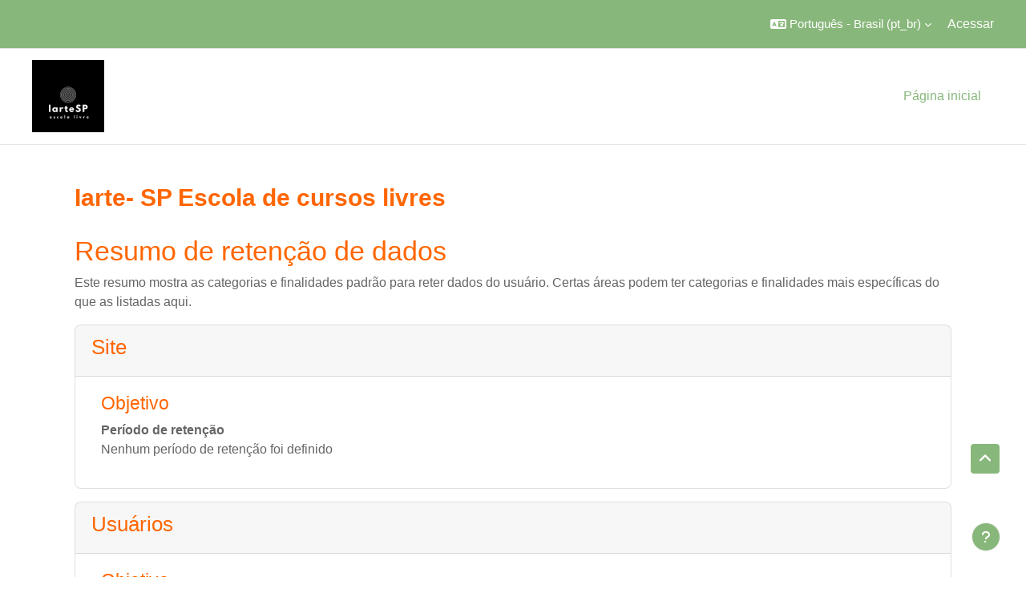

--- FILE ---
content_type: text/html; charset=utf-8
request_url: https://escola.iartesp.com.br/admin/tool/dataprivacy/summary.php
body_size: 8384
content:
<!DOCTYPE html>

<html  dir="ltr" lang="pt-br" xml:lang="pt-br">
<head>
    <title>Resumo da configuração do registro | IarteSP</title>
    <link rel="shortcut icon" href="//escola.iartesp.com.br/pluginfile.php/1/theme_academi/favicon/1753304513/IarteSP%20%20I%20escola%20livre.png" />
    <meta http-equiv="Content-Type" content="text/html; charset=utf-8" />
<meta name="keywords" content="moodle, Resumo da configuração do registro | IarteSP" />
<link rel="stylesheet" type="text/css" href="https://escola.iartesp.com.br/theme/yui_combo.php?rollup/3.18.1/yui-moodlesimple-min.css" /><script id="firstthemesheet" type="text/css">/** Required in order to fix style inclusion problems in IE with YUI **/</script><link rel="stylesheet" type="text/css" href="https://escola.iartesp.com.br/theme/styles.php/academi/1753304513_1/all" />
<script>
//<![CDATA[
var M = {}; M.yui = {};
M.pageloadstarttime = new Date();
M.cfg = {"wwwroot":"https:\/\/escola.iartesp.com.br","homeurl":{},"sesskey":"K0nVDz9Ao4","sessiontimeout":"28800","sessiontimeoutwarning":"1200","themerev":"1753304513","slasharguments":1,"theme":"academi","iconsystemmodule":"core\/icon_system_fontawesome","jsrev":"1751910979","admin":"admin","svgicons":true,"usertimezone":"Am\u00e9rica\/S\u00e3o_Paulo","language":"pt_br","courseId":1,"courseContextId":2,"contextid":1,"contextInstanceId":0,"langrev":1768635484,"templaterev":"1751910979","siteId":1};var yui1ConfigFn = function(me) {if(/-skin|reset|fonts|grids|base/.test(me.name)){me.type='css';me.path=me.path.replace(/\.js/,'.css');me.path=me.path.replace(/\/yui2-skin/,'/assets/skins/sam/yui2-skin')}};
var yui2ConfigFn = function(me) {var parts=me.name.replace(/^moodle-/,'').split('-'),component=parts.shift(),module=parts[0],min='-min';if(/-(skin|core)$/.test(me.name)){parts.pop();me.type='css';min=''}
if(module){var filename=parts.join('-');me.path=component+'/'+module+'/'+filename+min+'.'+me.type}else{me.path=component+'/'+component+'.'+me.type}};
YUI_config = {"debug":false,"base":"https:\/\/escola.iartesp.com.br\/lib\/yuilib\/3.18.1\/","comboBase":"https:\/\/escola.iartesp.com.br\/theme\/yui_combo.php?","combine":true,"filter":null,"insertBefore":"firstthemesheet","groups":{"yui2":{"base":"https:\/\/escola.iartesp.com.br\/lib\/yuilib\/2in3\/2.9.0\/build\/","comboBase":"https:\/\/escola.iartesp.com.br\/theme\/yui_combo.php?","combine":true,"ext":false,"root":"2in3\/2.9.0\/build\/","patterns":{"yui2-":{"group":"yui2","configFn":yui1ConfigFn}}},"moodle":{"name":"moodle","base":"https:\/\/escola.iartesp.com.br\/theme\/yui_combo.php?m\/1751910979\/","combine":true,"comboBase":"https:\/\/escola.iartesp.com.br\/theme\/yui_combo.php?","ext":false,"root":"m\/1751910979\/","patterns":{"moodle-":{"group":"moodle","configFn":yui2ConfigFn}},"filter":null,"modules":{"moodle-core-actionmenu":{"requires":["base","event","node-event-simulate"]},"moodle-core-lockscroll":{"requires":["plugin","base-build"]},"moodle-core-event":{"requires":["event-custom"]},"moodle-core-chooserdialogue":{"requires":["base","panel","moodle-core-notification"]},"moodle-core-blocks":{"requires":["base","node","io","dom","dd","dd-scroll","moodle-core-dragdrop","moodle-core-notification"]},"moodle-core-notification":{"requires":["moodle-core-notification-dialogue","moodle-core-notification-alert","moodle-core-notification-confirm","moodle-core-notification-exception","moodle-core-notification-ajaxexception"]},"moodle-core-notification-dialogue":{"requires":["base","node","panel","escape","event-key","dd-plugin","moodle-core-widget-focusafterclose","moodle-core-lockscroll"]},"moodle-core-notification-alert":{"requires":["moodle-core-notification-dialogue"]},"moodle-core-notification-confirm":{"requires":["moodle-core-notification-dialogue"]},"moodle-core-notification-exception":{"requires":["moodle-core-notification-dialogue"]},"moodle-core-notification-ajaxexception":{"requires":["moodle-core-notification-dialogue"]},"moodle-core-handlebars":{"condition":{"trigger":"handlebars","when":"after"}},"moodle-core-maintenancemodetimer":{"requires":["base","node"]},"moodle-core-dragdrop":{"requires":["base","node","io","dom","dd","event-key","event-focus","moodle-core-notification"]},"moodle-core_availability-form":{"requires":["base","node","event","event-delegate","panel","moodle-core-notification-dialogue","json"]},"moodle-backup-backupselectall":{"requires":["node","event","node-event-simulate","anim"]},"moodle-course-util":{"requires":["node"],"use":["moodle-course-util-base"],"submodules":{"moodle-course-util-base":{},"moodle-course-util-section":{"requires":["node","moodle-course-util-base"]},"moodle-course-util-cm":{"requires":["node","moodle-course-util-base"]}}},"moodle-course-management":{"requires":["base","node","io-base","moodle-core-notification-exception","json-parse","dd-constrain","dd-proxy","dd-drop","dd-delegate","node-event-delegate"]},"moodle-course-categoryexpander":{"requires":["node","event-key"]},"moodle-course-dragdrop":{"requires":["base","node","io","dom","dd","dd-scroll","moodle-core-dragdrop","moodle-core-notification","moodle-course-coursebase","moodle-course-util"]},"moodle-form-shortforms":{"requires":["node","base","selector-css3","moodle-core-event"]},"moodle-form-dateselector":{"requires":["base","node","overlay","calendar"]},"moodle-question-searchform":{"requires":["base","node"]},"moodle-question-chooser":{"requires":["moodle-core-chooserdialogue"]},"moodle-availability_completion-form":{"requires":["base","node","event","moodle-core_availability-form"]},"moodle-availability_date-form":{"requires":["base","node","event","io","moodle-core_availability-form"]},"moodle-availability_grade-form":{"requires":["base","node","event","moodle-core_availability-form"]},"moodle-availability_group-form":{"requires":["base","node","event","moodle-core_availability-form"]},"moodle-availability_grouping-form":{"requires":["base","node","event","moodle-core_availability-form"]},"moodle-availability_profile-form":{"requires":["base","node","event","moodle-core_availability-form"]},"moodle-availability_role-form":{"requires":["base","node","event","moodle-core_availability-form"]},"moodle-mod_assign-history":{"requires":["node","transition"]},"moodle-mod_attendance-groupfilter":{"requires":["base","node"]},"moodle-mod_quiz-questionchooser":{"requires":["moodle-core-chooserdialogue","moodle-mod_quiz-util","querystring-parse"]},"moodle-mod_quiz-util":{"requires":["node","moodle-core-actionmenu"],"use":["moodle-mod_quiz-util-base"],"submodules":{"moodle-mod_quiz-util-base":{},"moodle-mod_quiz-util-slot":{"requires":["node","moodle-mod_quiz-util-base"]},"moodle-mod_quiz-util-page":{"requires":["node","moodle-mod_quiz-util-base"]}}},"moodle-mod_quiz-toolboxes":{"requires":["base","node","event","event-key","io","moodle-mod_quiz-quizbase","moodle-mod_quiz-util-slot","moodle-core-notification-ajaxexception"]},"moodle-mod_quiz-modform":{"requires":["base","node","event"]},"moodle-mod_quiz-quizbase":{"requires":["base","node"]},"moodle-mod_quiz-dragdrop":{"requires":["base","node","io","dom","dd","dd-scroll","moodle-core-dragdrop","moodle-core-notification","moodle-mod_quiz-quizbase","moodle-mod_quiz-util-base","moodle-mod_quiz-util-page","moodle-mod_quiz-util-slot","moodle-course-util"]},"moodle-mod_quiz-autosave":{"requires":["base","node","event","event-valuechange","node-event-delegate","io-form","datatype-date-format"]},"moodle-message_airnotifier-toolboxes":{"requires":["base","node","io"]},"moodle-editor_atto-rangy":{"requires":[]},"moodle-editor_atto-editor":{"requires":["node","transition","io","overlay","escape","event","event-simulate","event-custom","node-event-html5","node-event-simulate","yui-throttle","moodle-core-notification-dialogue","moodle-editor_atto-rangy","handlebars","timers","querystring-stringify"]},"moodle-editor_atto-plugin":{"requires":["node","base","escape","event","event-outside","handlebars","event-custom","timers","moodle-editor_atto-menu"]},"moodle-editor_atto-menu":{"requires":["moodle-core-notification-dialogue","node","event","event-custom"]},"moodle-report_eventlist-eventfilter":{"requires":["base","event","node","node-event-delegate","datatable","autocomplete","autocomplete-filters"]},"moodle-report_loglive-fetchlogs":{"requires":["base","event","node","io","node-event-delegate"]},"moodle-gradereport_history-userselector":{"requires":["escape","event-delegate","event-key","handlebars","io-base","json-parse","moodle-core-notification-dialogue"]},"moodle-qbank_editquestion-chooser":{"requires":["moodle-core-chooserdialogue"]},"moodle-tool_lp-dragdrop-reorder":{"requires":["moodle-core-dragdrop"]},"moodle-assignfeedback_editpdf-editor":{"requires":["base","event","node","io","graphics","json","event-move","event-resize","transition","querystring-stringify-simple","moodle-core-notification-dialog","moodle-core-notification-alert","moodle-core-notification-warning","moodle-core-notification-exception","moodle-core-notification-ajaxexception"]},"moodle-atto_accessibilitychecker-button":{"requires":["color-base","moodle-editor_atto-plugin"]},"moodle-atto_accessibilityhelper-button":{"requires":["moodle-editor_atto-plugin"]},"moodle-atto_align-button":{"requires":["moodle-editor_atto-plugin"]},"moodle-atto_bold-button":{"requires":["moodle-editor_atto-plugin"]},"moodle-atto_charmap-button":{"requires":["moodle-editor_atto-plugin"]},"moodle-atto_clear-button":{"requires":["moodle-editor_atto-plugin"]},"moodle-atto_collapse-button":{"requires":["moodle-editor_atto-plugin"]},"moodle-atto_emojipicker-button":{"requires":["moodle-editor_atto-plugin"]},"moodle-atto_emoticon-button":{"requires":["moodle-editor_atto-plugin"]},"moodle-atto_equation-button":{"requires":["moodle-editor_atto-plugin","moodle-core-event","io","event-valuechange","tabview","array-extras"]},"moodle-atto_h5p-button":{"requires":["moodle-editor_atto-plugin"]},"moodle-atto_html-button":{"requires":["promise","moodle-editor_atto-plugin","moodle-atto_html-beautify","moodle-atto_html-codemirror","event-valuechange"]},"moodle-atto_html-codemirror":{"requires":["moodle-atto_html-codemirror-skin"]},"moodle-atto_html-beautify":{},"moodle-atto_image-button":{"requires":["moodle-editor_atto-plugin"]},"moodle-atto_indent-button":{"requires":["moodle-editor_atto-plugin"]},"moodle-atto_italic-button":{"requires":["moodle-editor_atto-plugin"]},"moodle-atto_link-button":{"requires":["moodle-editor_atto-plugin"]},"moodle-atto_managefiles-button":{"requires":["moodle-editor_atto-plugin"]},"moodle-atto_managefiles-usedfiles":{"requires":["node","escape"]},"moodle-atto_media-button":{"requires":["moodle-editor_atto-plugin","moodle-form-shortforms"]},"moodle-atto_noautolink-button":{"requires":["moodle-editor_atto-plugin"]},"moodle-atto_orderedlist-button":{"requires":["moodle-editor_atto-plugin"]},"moodle-atto_recordrtc-button":{"requires":["moodle-editor_atto-plugin","moodle-atto_recordrtc-recording"]},"moodle-atto_recordrtc-recording":{"requires":["moodle-atto_recordrtc-button"]},"moodle-atto_rtl-button":{"requires":["moodle-editor_atto-plugin"]},"moodle-atto_strike-button":{"requires":["moodle-editor_atto-plugin"]},"moodle-atto_subscript-button":{"requires":["moodle-editor_atto-plugin"]},"moodle-atto_superscript-button":{"requires":["moodle-editor_atto-plugin"]},"moodle-atto_table-button":{"requires":["moodle-editor_atto-plugin","moodle-editor_atto-menu","event","event-valuechange"]},"moodle-atto_title-button":{"requires":["moodle-editor_atto-plugin"]},"moodle-atto_underline-button":{"requires":["moodle-editor_atto-plugin"]},"moodle-atto_undo-button":{"requires":["moodle-editor_atto-plugin"]},"moodle-atto_unorderedlist-button":{"requires":["moodle-editor_atto-plugin"]}}},"gallery":{"name":"gallery","base":"https:\/\/escola.iartesp.com.br\/lib\/yuilib\/gallery\/","combine":true,"comboBase":"https:\/\/escola.iartesp.com.br\/theme\/yui_combo.php?","ext":false,"root":"gallery\/1751910979\/","patterns":{"gallery-":{"group":"gallery"}}}},"modules":{"core_filepicker":{"name":"core_filepicker","fullpath":"https:\/\/escola.iartesp.com.br\/lib\/javascript.php\/1751910979\/repository\/filepicker.js","requires":["base","node","node-event-simulate","json","async-queue","io-base","io-upload-iframe","io-form","yui2-treeview","panel","cookie","datatable","datatable-sort","resize-plugin","dd-plugin","escape","moodle-core_filepicker","moodle-core-notification-dialogue"]},"core_comment":{"name":"core_comment","fullpath":"https:\/\/escola.iartesp.com.br\/lib\/javascript.php\/1751910979\/comment\/comment.js","requires":["base","io-base","node","json","yui2-animation","overlay","escape"]}},"logInclude":[],"logExclude":[],"logLevel":null};
M.yui.loader = {modules: {}};

//]]>
</script>

    <meta name="viewport" content="width=device-width, initial-scale=1.0">
</head><body  id="page-admin-tool-dataprivacy-summary" class="format-site admin path-admin path-admin-tool path-admin-tool-dataprivacy chrome dir-ltr lang-pt_br yui-skin-sam yui3-skin-sam escola-iartesp-com-br pagelayout-base course-1 context-1 notloggedin theme uses-drawers theme-based-header theme-container">
    <div class="toast-wrapper mx-auto py-0 fixed-top" role="status" aria-live="polite"></div>
    <div id="page-wrapper" class="d-print-block">
        <div>
    <a class="sr-only sr-only-focusable" href="#maincontent">Ir para o conteúdo principal</a>
</div><script src="https://escola.iartesp.com.br/lib/javascript.php/1751910979/lib/polyfills/polyfill.js"></script>
<script src="https://escola.iartesp.com.br/theme/yui_combo.php?rollup/3.18.1/yui-moodlesimple-min.js"></script><script src="https://escola.iartesp.com.br/lib/javascript.php/1751910979/lib/javascript-static.js"></script>
<script>
//<![CDATA[
document.body.className += ' jsenabled';
//]]>
</script>


        
<nav id="header" class=" fixed-top navbar navbar-light bg-faded navbar-static-top navbar-expand moodle-has-zindex" aria-label="Navegação no site">
    <div class="container-fluid navbar-nav">
            
                <nav class="nav navbar-nav hidden-md-down address-head">
                </nav>

            
        <div id="usernavigation" class="navbar-nav ml-auto">
                <div class="langmenu">
                    <div class="dropdown show">
                        <a href="#" role="button" id="lang-menu-toggle" data-toggle="dropdown" aria-label="Idioma" aria-haspopup="true" aria-controls="lang-action-menu" class="btn dropdown-toggle">
                            <i class="icon fa fa-language fa-fw mr-1" aria-hidden="true"></i>
                            <span class="langbutton">
                                Português - Brasil ‎(pt_br)‎
                            </span>
                            <b class="caret"></b>
                        </a>
                        <div role="menu" aria-labelledby="lang-menu-toggle" id="lang-action-menu" class="dropdown-menu dropdown-menu-right">
                                    <a href="https://escola.iartesp.com.br/admin/tool/dataprivacy/summary.php?lang=en" class="dropdown-item pl-5" role="menuitem" 
                                            lang="en" >
                                        English ‎(en)‎
                                    </a>
                                    <a href="https://escola.iartesp.com.br/admin/tool/dataprivacy/summary.php?lang=es" class="dropdown-item pl-5" role="menuitem" 
                                            lang="es" >
                                        Español - Internacional ‎(es)‎
                                    </a>
                                    <a href="#" class="dropdown-item pl-5" role="menuitem" aria-current="true"
                                            >
                                        Português - Brasil ‎(pt_br)‎
                                    </a>
                        </div>
                    </div>
                </div>
            
            
            <div class="d-flex align-items-stretch usermenu-container" data-region="usermenu">
                    <div class="usermenu">
                            <span class="login pl-2">
                                    <a href="https://escola.iartesp.com.br/login/index.php">Acessar</a>
                            </span>
                    </div>
            </div>
            
        </div>
        <!-- search_box -->
    </div>
</nav>

<div  class="drawer drawer-left drawer-primary d-print-none not-initialized" data-region="fixed-drawer" id="theme_boost-drawers-primary" data-preference="" data-state="show-drawer-primary" data-forceopen="0" data-close-on-resize="1">
    <div class="drawerheader">
        <button
            class="btn drawertoggle icon-no-margin hidden"
            data-toggler="drawers"
            data-action="closedrawer"
            data-target="theme_boost-drawers-primary"
            data-toggle="tooltip"
            data-placement="right"
            title="Fechar gaveta"
        >
            <i class="icon fa fa-times fa-fw " aria-hidden="true"  ></i>
        </button>
                    <img src="https://escola.iartesp.com.br/pluginfile.php/1/core_admin/logocompact/300x300/1753304513/IarteSP%20%20I%20escola%20livre%20%281%29.png" class="logo py-1 h-100" alt="Iarte- SP Escola de cursos livres">

        <div class="drawerheadercontent hidden">
            
        </div>
    </div>
    <div class="drawercontent drag-container" data-usertour="scroller">
                <div class="list-group">
                <a href="https://escola.iartesp.com.br/" class="list-group-item list-group-item-action active " aria-current="true">
                    Página inicial
                </a>
        </div>

    </div>
</div>
        
            <div class="header-main">
                <div class="container-fluid">
                    <nav class="navbar navbar-light bg-faded navbar-expand">
                        <a href="https://escola.iartesp.com.br/?redirect=0" class="navbar-brand has-logo
                            ">
                                <span class="logo">
                                    <img src="//escola.iartesp.com.br/pluginfile.php/1/theme_academi/logo/1753304513/IarteSP%20%20I%20escola%20livre.png" alt="Iarte- SP Escola de cursos livres">
                                </span>
                        </a>
        
                            <div class="primary-navigation">
                                <nav class="moremenu navigation">
                                    <ul id="moremenu-696bd5109dc39-navbar-nav" role="menubar" class="nav more-nav navbar-nav">
                                                <li data-key="home" class="nav-item" role="none" data-forceintomoremenu="false">
                                                            <a role="menuitem" class="nav-link active "
                                                                href="https://escola.iartesp.com.br/"
                                                                
                                                                aria-current="true"
                                                                
                                                            >
                                                                Página inicial
                                                            </a>
                                                </li>
                                        <li role="none" class="nav-item dropdown dropdownmoremenu d-none" data-region="morebutton">
                                            <a class="dropdown-toggle nav-link " href="#" id="moremenu-dropdown-696bd5109dc39" role="menuitem" data-toggle="dropdown" aria-haspopup="true" aria-expanded="false" tabindex="-1">
                                                Mais
                                            </a>
                                            <ul class="dropdown-menu dropdown-menu-left" data-region="moredropdown" aria-labelledby="moremenu-dropdown-696bd5109dc39" role="menu">
                                            </ul>
                                        </li>
                                    </ul>
                                </nav>
                            </div>
        
                        <ul class="navbar-nav d-none d-md-flex my-1 px-1">
                            <!-- page_heading_menu -->
                            
                        </ul>
        
                    </nav>
                </div>
            </div>
        <div id="page" data-region="mainpage" data-usertour="scroller" class="drawers   drag-container">
            <div id="topofscroll" class="main-inner">
                <div class="drawer-toggles d-flex">
                </div>
                <header id="page-header" class="header-maxwidth d-print-none">
    <div class="w-100">
        <div class="d-flex flex-wrap">
            <div id="page-navbar">
                <nav aria-label="Barra de navegação">
    <ol class="breadcrumb"></ol>
</nav>
            </div>
            <div class="ml-auto d-flex">
                
            </div>
            <div id="course-header">
                
            </div>
        </div>
        <div class="d-flex align-items-center">
                    <div class="mr-auto">
                        <div class="page-context-header d-flex align-items-center mb-2">
    <div class="page-header-headings">
        <h1 class="h2 mb-0">Iarte- SP Escola de cursos livres</h1>
    </div>
</div>
                    </div>
            <div class="header-actions-container ml-auto" data-region="header-actions-container">
            </div>
        </div>
    </div>
</header>
                <div id="page-content" class="pb-3 d-print-block">
                    <div id="region-main-box">
                        <section id="region-main" aria-label="Conteúdo">

                            <span class="notifications" id="user-notifications"></span>
                            <div role="main"><span id="maincontent"></span><h2>Resumo de retenção de dados</h2>
<p>Este resumo mostra as categorias e finalidades padrão para reter dados do usuário. Certas áreas podem ter categorias e finalidades mais específicas do que as listadas aqui.</p>
<div>
        <div class="card mb-3">
            <div class="card-header"><h3>Site</h3></div>
            <div class="card-body pl-5 pr-5">

                <h4>Objetivo</h4>
                <dl>
                    <dt></dt>
                    <dd></dd>
                    <dt>Período de retenção</dt>
                    <dd>Nenhum período de retenção foi definido</dd>
                </dl>
            </div>
        </div>
        <div class="card mb-3">
            <div class="card-header"><h3>Usuários</h3></div>
            <div class="card-body pl-5 pr-5">

                <h4>Objetivo</h4>
                <dl>
                    <dt></dt>
                    <dd></dd>
                    <dt>Período de retenção</dt>
                    <dd>Nenhum período de retenção foi definido</dd>
                </dl>
            </div>
        </div>
        <div class="card mb-3">
            <div class="card-header"><h3>Categorias de curso</h3></div>
            <div class="card-body pl-5 pr-5">

                <h4>Objetivo</h4>
                <dl>
                    <dt></dt>
                    <dd></dd>
                    <dt>Período de retenção</dt>
                    <dd>Nenhum período de retenção foi definido</dd>
                </dl>
            </div>
        </div>
        <div class="card mb-3">
            <div class="card-header"><h3>Cursos</h3></div>
            <div class="card-body pl-5 pr-5">

                <h4>Objetivo</h4>
                <dl>
                    <dt></dt>
                    <dd></dd>
                    <dt>Período de retenção</dt>
                    <dd>Nenhum período de retenção foi definido</dd>
                </dl>
            </div>
        </div>
        <div class="card mb-3">
            <div class="card-header"><h3>Módulos de atividades</h3></div>
            <div class="card-body pl-5 pr-5">

                <h4>Objetivo</h4>
                <dl>
                    <dt></dt>
                    <dd></dd>
                    <dt>Período de retenção</dt>
                    <dd>Nenhum período de retenção foi definido</dd>
                </dl>
            </div>
        </div>
        <div class="card mb-3">
            <div class="card-header"><h3>Blocos</h3></div>
            <div class="card-body pl-5 pr-5">

                <h4>Objetivo</h4>
                <dl>
                    <dt></dt>
                    <dd></dd>
                    <dt>Período de retenção</dt>
                    <dd>Nenhum período de retenção foi definido</dd>
                </dl>
            </div>
        </div>
</div></div>
                            
                            

                        </section>
                    </div>
                </div>
            </div>
            
                <footer id="page-footer" class="footer-popover footer-dark text-light">
                    <div id="footer" >
                            <div class="footer-main">
                                <div class="container-fluid">
                                    <div id="course-footer">
                                        
                                    </div>
                                    <div class="row">
                                                <div class="col-md-4">
                                                    <div class="infoarea">
                                                                <div class="footer-logo">
                                                                    <a href="#"><img src="//escola.iartesp.com.br/pluginfile.php/1/theme_academi/footerlogo/1753304513/IarteSP%20%20I%20escola%20livre.png" width="100" height="100" alt="Academi"></a>
                                                                </div>
                                                            <p dir="ltr" style="text-align: left;">Na IARTE-SP, cada curso é um pilar da sua trajetória<br></p>
                                                    </div>
                                                </div>
            
            
                                                <div class="col-md-4">
                                                    <div class="contact-info">
                                                            <h2>Contate-nos</h2>
                                                    </div>
                                                </div>
            
                                                <div class="col-md-4">
                                                    <div class="social-media">
                                                            <h2>Siga-nos</h2>
                                                        <ul>
                                                                    <li class="smedia-1">
                                                                        <a href="https://twitter.com/yourtwittername" target="_blank" style="background-color: #47caf6">
                                                                            <span class="media-icon">
                                                                                <i class="fa fa-twitter"></i>
                                                                            </span>
                                                                        </a>
                                                                    </li>
                                                                    <li class="smedia-4">
                                                                        <a href="https://www.facebook.com/yourfacebookid" target="_blank" style="background-color: #3598dc">
                                                                            <span class="media-icon">
                                                                                <i class="fa fa-facebook-f"></i>
                                                                            </span>
                                                                        </a>
                                                                    </li>
                                                                    <li class="smedia-5">
                                                                        <a href="https://www.instagram.com/profa.soli/" target="_blank" style="background-color: #f131b8">
                                                                            <span class="media-icon">
                                                                                <i class="fa fa-instagram"></i>
                                                                            </span>
                                                                        </a>
                                                                    </li>
                                                        </ul>
                                                    </div>
                                                </div>
                                    </div>
                                </div>
                            </div>
                            <div class="footer-bottom">
                                    <p>Copyright © 2025 - Desenvolvido por Iarte-SP Escola de cursos livres</p>
                                <div class="footer-content-debugging">
                                    <div class="container"></div>
                                </div>
                            </div>
                        <div data-region="footer-container-popover">
                            <button class="btn btn-icon bg-secondary icon-no-margin btn-footer-popover" data-action="footer-popover" aria-label="Mostrar rodapé">
                                <i class="icon fa fa-question fa-fw " aria-hidden="true"  ></i>
                            </button>
                        </div>
                        <div class="footer-content-popover container" data-region="footer-content-popover">
            
                            <div class="footer-section p-3 border-bottom">
                                <div class="logininfo">
                                    <div class="logininfo">Você ainda não se identificou. (<a href="https://escola.iartesp.com.br/login/index.php">Acessar</a>)</div>
                                </div>
                                <div class="tool_usertours-resettourcontainer">
                                </div>
                                <div class="tool_dataprivacy"><a href="https://escola.iartesp.com.br/admin/tool/dataprivacy/summary.php">Resumo de retenção de dados</a></div><a class="mobilelink" href="https://download.moodle.org/mobile?version=2024042201.01&amp;lang=pt_br&amp;iosappid=633359593&amp;androidappid=com.moodle.moodlemobile&amp;siteurl=https%3A%2F%2Fescola.iartesp.com.br">Baixar o aplicativo móvel.</a>
                                <script>
//<![CDATA[
var require = {
    baseUrl : 'https://escola.iartesp.com.br/lib/requirejs.php/1751910979/',
    // We only support AMD modules with an explicit define() statement.
    enforceDefine: true,
    skipDataMain: true,
    waitSeconds : 0,

    paths: {
        jquery: 'https://escola.iartesp.com.br/lib/javascript.php/1751910979/lib/jquery/jquery-3.7.1.min',
        jqueryui: 'https://escola.iartesp.com.br/lib/javascript.php/1751910979/lib/jquery/ui-1.13.2/jquery-ui.min',
        jqueryprivate: 'https://escola.iartesp.com.br/lib/javascript.php/1751910979/lib/requirejs/jquery-private'
    },

    // Custom jquery config map.
    map: {
      // '*' means all modules will get 'jqueryprivate'
      // for their 'jquery' dependency.
      '*': { jquery: 'jqueryprivate' },
      // Stub module for 'process'. This is a workaround for a bug in MathJax (see MDL-60458).
      '*': { process: 'core/first' },

      // 'jquery-private' wants the real jQuery module
      // though. If this line was not here, there would
      // be an unresolvable cyclic dependency.
      jqueryprivate: { jquery: 'jquery' }
    }
};

//]]>
</script>
<script src="https://escola.iartesp.com.br/lib/javascript.php/1751910979/lib/requirejs/require.min.js"></script>
<script>
//<![CDATA[
M.util.js_pending("core/first");
require(['core/first'], function() {
require(['core/prefetch'])
;
M.util.js_pending('filter_mathjaxloader/loader'); require(['filter_mathjaxloader/loader'], function(amd) {amd.configure({"mathjaxconfig":"\nMathJax.Hub.Config({\n    config: [\"Accessible.js\", \"Safe.js\"],\n    errorSettings: { message: [\"!\"] },\n    skipStartupTypeset: true,\n    messageStyle: \"none\"\n});\n","lang":"pt-br"}); M.util.js_complete('filter_mathjaxloader/loader');});;
require(["media_videojs/loader"], function(loader) {
    loader.setUp('pt-BR');
});;
M.util.js_pending('theme_academi/theme'); require(['theme_academi/theme'], function(amd) {amd.init(); M.util.js_complete('theme_academi/theme');});;

require(['jquery', 'core/custom_interaction_events'], function($, CustomEvents) {
    CustomEvents.define('#single_select696bd510993d02', [CustomEvents.events.accessibleChange]);
    $('#single_select696bd510993d02').on(CustomEvents.events.accessibleChange, function() {
        var ignore = $(this).find(':selected').attr('data-ignore');
        if (typeof ignore === typeof undefined) {
            $('#single_select_f696bd510993d01').submit();
        }
    });
});
;

require(['jquery', 'core/custom_interaction_events'], function($, CustomEvents) {
    CustomEvents.define('#single_select696bd510993d05', [CustomEvents.events.accessibleChange]);
    $('#single_select696bd510993d05').on(CustomEvents.events.accessibleChange, function() {
        var ignore = $(this).find(':selected').attr('data-ignore');
        if (typeof ignore === typeof undefined) {
            $('#single_select_f696bd510993d04').submit();
        }
    });
});
;

    require(['core/usermenu'], function(UserMenu) {
        UserMenu.init();
    });
;

require(['theme_boost/drawers']);
;

    require(['core/moremenu'], function(moremenu) {
        moremenu(document.querySelector('#moremenu-696bd5109dc39-navbar-nav'));
    });
;

M.util.js_pending('theme_boost/loader');
require(['theme_boost/loader', 'theme_boost/drawer'], function(Loader, Drawer) {
    Drawer.init();
    M.util.js_complete('theme_boost/loader');
});
;

require(['theme_boost/footer-popover'], function(FooterPopover) {
    FooterPopover.init();
});
;
M.util.js_pending('core/notification'); require(['core/notification'], function(amd) {amd.init(1, []); M.util.js_complete('core/notification');});;
M.util.js_pending('core/log'); require(['core/log'], function(amd) {amd.setConfig({"level":"warn"}); M.util.js_complete('core/log');});;
M.util.js_pending('core/page_global'); require(['core/page_global'], function(amd) {amd.init(); M.util.js_complete('core/page_global');});;
M.util.js_pending('core/utility'); require(['core/utility'], function(amd) {M.util.js_complete('core/utility');});
    M.util.js_complete("core/first");
});
//]]>
</script>
<script src="https://cdn.jsdelivr.net/npm/mathjax@2.7.9/MathJax.js?delayStartupUntil=configured"></script>
<script>
//<![CDATA[
M.str = {"moodle":{"lastmodified":"\u00daltima atualiza\u00e7\u00e3o","name":"Nome","error":"Erro","info":"Informa\u00e7\u00e3o","yes":"Sim","no":"N\u00e3o","cancel":"Cancelar","confirm":"Confirmar","areyousure":"Voc\u00ea tem certeza?","closebuttontitle":"Fechar","unknownerror":"Erro desconhecido","file":"Arquivo","url":"URL","collapseall":"Contrair tudo","expandall":"Expandir tudo"},"repository":{"type":"Tipo","size":"Tamanho","invalidjson":"palavra JSON inv\u00e1lida","nofilesattached":"Nenhum arquivo anexado","filepicker":"Seletor de arquivos","logout":"Sair","nofilesavailable":"Nenhum arquivo dispon\u00edvel","norepositoriesavailable":"Desculpe, nenhum dos seus reposit\u00f3rios atuais pode retornar arquivos no formato solicitado.","fileexistsdialogheader":"Arquivo existe","fileexistsdialog_editor":"Um arquivo com este nome j\u00e1 foi anexado ao texto que voc\u00ea est\u00e1 editando.","fileexistsdialog_filemanager":"Um arquivo com este nome j\u00e1 foi anexado","renameto":"Renomear para \"{$a}\"","referencesexist":"Existem {$a} links para esse arquivo","select":"Selecione"},"admin":{"confirmdeletecomments":"Voc\u00ea tem certeza que deseja excluir os coment\u00e1rios selecionado(s)?","confirmation":"Confirma\u00e7\u00e3o"},"debug":{"debuginfo":"Informa\u00e7\u00f5es de depura\u00e7\u00e3o","line":"Linha","stacktrace":"Rastreamento de pilha"},"langconfig":{"labelsep":":&nbsp;"}};
//]]>
</script>
<script>
//<![CDATA[
(function() {M.util.help_popups.setup(Y);
 M.util.js_pending('random696bd510993d07'); Y.on('domready', function() { M.util.js_complete("init");  M.util.js_complete('random696bd510993d07'); });
})();
//]]>
</script>

                            </div>
            
                            <div class="footer-section p-3">
                                <div>Fornecido por <a href="https://moodle.com">Moodle</a></div>
                            </div>
                        </div>
                    </div>
                </footer>
            
                <a id="backToTop" href="#" class="btn btn-primary btn-lg back-to-top " role="button"><span class="fa fa-angle-up"></span></a>
            
            
            
        </div>
        
    </div>

</body></html>